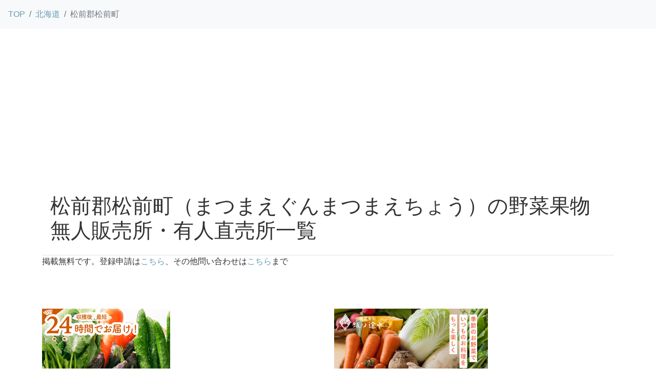

--- FILE ---
content_type: text/html
request_url: https://heppoko-farmer.com/store/01/01331/index.html
body_size: 7486
content:
<!DOCTYPE html>
<html lang="ja">
  <head>
    <title>松前郡松前町の無人販売所・有人直売所情報 - HEPPOKO-FARMER</title>
    <meta charset="utf-8" />
    <meta http-equiv="X-UA-Compatible" content="IE=edge" />
    <meta name="viewport" content="width=device-width,initial-scale=1.0" />
    <meta
      name="description"
      content="松前郡松前町の野菜・果物を中心とした無人販売所、有人直売所をご紹介いたします。近くの地産地消、安心・安全・新鮮でリーズナブルなフードをチェック！"
    />

    <link
      href="https://heppoko-farmer.com/store/css/store.min.css"
      rel="stylesheet"
    />

    <!-- <script src="https://heppoko-farmer.com/store/js/bootstrap5.bundle.min.js"></script> -->
    <!-- Google Tag Manager -->
    <script>
      (function (w, d, s, l, i) {
        w[l] = w[l] || [];
        w[l].push({ "gtm.start": new Date().getTime(), event: "gtm.js" });
        var f = d.getElementsByTagName(s)[0],
          j = d.createElement(s),
          dl = l != "dataLayer" ? "&l=" + l : "";
        j.async = true;
        j.src = "https://www.googletagmanager.com/gtm.js?id=" + i + dl;
        f.parentNode.insertBefore(j, f);
      })(window, document, "script", "dataLayer", "GTM-5Q7TDMP");
    </script>
    <!-- End Google Tag Manager -->
    <script
      async
      src="https://pagead2.googlesyndication.com/pagead/js/adsbygoogle.js?client=ca-pub-6109714460293903"
      crossorigin="anonymous"
    ></script>
  </head>

  <body oncopy="return false;" oncontextmenu="return false;">
    <!-- Google Tag Manager (noscript) -->
    <noscript
      ><iframe
        src="https://www.googletagmanager.com/ns.html?id=GTM-5Q7TDMP"
        height="0"
        width="0"
        style="display: none; visibility: hidden"
      ></iframe
    ></noscript>
    <!-- End Google Tag Manager (noscript) -->

    <header>
      <div>
        <nav aria-label="breadcrumb" role="navigation">
          <ol class="breadcrumb p-3 bg-light rounded-2">
            <li class="breadcrumb-item">
              <a href="https://heppoko-farmer.com/store/index.html">TOP</a>
            </li>
            <li class="breadcrumb-item"><a href="https://heppoko-farmer.com/store/01/index.html">北海道</a></li>
            <li class="breadcrumb-item active" aria-current="page">
              松前郡松前町
            </li>
          </ol>
        </nav>
      </div>
    </header>

    <div class="container">
      <div class="row">
        <div class="col-lg-12">
          <div class="modal-header">
            <h1>
              松前郡松前町（まつまえぐんまつまえちょう）の野菜果物 無人販売所・有人直売所一覧
            </h1>
          </div>
          <div>
            掲載無料です。登録申請は<a
              href="https://forms.gle/1E72iSgNoeXbYGbP9"
              target="_blank"
              rel="noopener noreferrer"
              data-tracking="to_store_registration"
              >こちら</a
            >、その他問い合わせは<a
              href="https://heppoko-farmer.com/contact_form/"
              rel="noopener noreferrer"
              >こちら</a
            >まで
          </div>
        </div>
      </div>
      <div class="row">
        <div class="col-12 part_space"></div>
      </div>
      <div class="row">
        <div class="col-sm-6">
          <a
            href="//af.moshimo.com/af/c/click?a_id=2988383&p_id=1863&pc_id=3619&pl_id=35986&guid=ON"
            rel="nofollow"
            referrerpolicy="no-referrer-when-downgrade"
            ><img
              loading="lazy"
              src="//image.moshimo.com/af-img/1203/000000035986.jpg"
              class="img-fluid"
              style="border: none" /></a
          ><img
            loading="lazy"
            src="//i.moshimo.com/af/i/impression?a_id=2988383&p_id=1863&pc_id=3619&pl_id=35986"
            width="1"
            height="1"
            style="border: none"
          />
        </div>
        <div class="col-sm-6">
          <a
            href="//af.moshimo.com/af/c/click?a_id=3226048&p_id=2105&pc_id=4342&pl_id=34075&guid=ON"
            rel="nofollow"
            referrerpolicy="no-referrer-when-downgrade"
            ><img
              loading="lazy"
              src="//image.moshimo.com/af-img/1513/000000034075.jpg"
              class="img-fluid"
              style="border: none" /></a
          ><img
            loading="lazy"
            src="//i.moshimo.com/af/i/impression?a_id=3226048&p_id=2105&pc_id=4342&pl_id=34075"
            width="1"
            height="1"
            style="border: none"
          />
        </div>
      </div>

      <div class="row">
        <div class="col-lg-12">
          <table class="table"></table>
        </div>
      </div>

      <div class="row">
        <div class="col-lg-12">
          <div class="modal-header">
            <h2>野菜果物 無人販売所</h2>
          </div>
          <table class="table">
            <thead>
              <tr class="table-info">
                <th scope="col">名前</th>
                <th scope="col">
                  住所（GoogleMap）<img
                    loading="lazy"
                    src="https://heppoko-farmer.com/store/images/externallink.png"
                    width="18"
                    height="18"
                  />
                </th>
              </tr>
            </thead>
            <tbody>
              
            </tbody>
          </table>
        </div>
      </div>
      <div class="row">
        <div class="col-12 part_space"></div>
      </div>
      <div class="row">
        <div class="col-12">
          <!-- START MoshimoAffiliateEasyLink -->
          <script type="text/javascript">
            (function (b, c, f, g, a, d, e) {
              b.MoshimoAffiliateObject = a;
              b[a] =
                b[a] ||
                function () {
                  arguments.currentScript =
                    c.currentScript || c.scripts[c.scripts.length - 2];
                  (b[a].q = b[a].q || []).push(arguments);
                };
              c.getElementById(a) ||
                ((d = c.createElement(f)),
                (d.src = g),
                (d.id = a),
                (e = c.getElementsByTagName("body")[0]),
                e.appendChild(d));
            })(
              window,
              document,
              "script",
              "//dn.msmstatic.com/site/cardlink/bundle.js?20220329",
              "msmaflink"
            );
            msmaflink({
              n: "【あす楽】【セット】　おまかせ　九州野菜セット　15品 旬の野菜詰め合せ・おまかせ詰め合わせセット！　人気のセット！　西日本　【送料無料】",
              b: "",
              t: "",
              d: "https:\/\/thumbnail.image.rakuten.co.jp",
              c_p: "\/@0_mall\/ootsuru\/cabinet\/yasai_set",
              p: [
                "\/imgrc0071945738.jpg",
                "\/vegetable_lp04.jpg",
                "\/vegetable_lp03.jpg",
              ],
              u: {
                u: "https:\/\/item.rakuten.co.jp\/ootsuru\/10003161\/",
                t: "rakuten",
                r_v: "",
              },
              v: "2.1",
              b_l: [
                {
                  id: 2,
                  u_tx: "楽天市場で見る",
                  u_bc: "#f76956",
                  u_url: "https:\/\/item.rakuten.co.jp\/ootsuru\/10003161\/",
                  a_id: 2591782,
                  p_id: 54,
                  pl_id: 27059,
                  pc_id: 54,
                  s_n: "rakuten",
                  u_so: 1,
                },
                {
                  id: 1,
                  u_tx: "Amazonで見る",
                  u_bc: "#f79256",
                  u_url:
                    "https:\/\/www.amazon.co.jp\/s\/ref=nb_sb_noss_1?__mk_ja_JP=%E3%82%AB%E3%82%BF%E3%82%AB%E3%83%8A\u0026url=search-alias%3Daps\u0026field-keywords=%E3%80%90%E3%81%82%E3%81%99%E6%A5%BD%E3%80%91%E3%80%90%E3%82%BB%E3%83%83%E3%83%88%E3%80%91%E3%80%80%E3%81%8A%E3%81%BE%E3%81%8B%E3%81%9B%E3%80%80%E4%B9%9D%E5%B7%9E%E9%87%8E%E8%8F%9C%E3%82%BB%E3%83%83%E3%83%88%E3%80%8015%E5%93%81%20%E6%97%AC%E3%81%AE%E9%87%8E%E8%8F%9C%E8%A9%B0%E3%82%81%E5%90%88%E3%81%9B%E3%83%BB%E3%81%8A%E3%81%BE%E3%81%8B%E3%81%9B%E8%A9%B0%E3%82%81%E5%90%88%E3%82%8F%E3%81%9B%E3%82%BB%E3%83%83%E3%83%88%EF%BC%81%E3%80%80%E4%BA%BA%E6%B0%97%E3%81%AE%E3%82%BB%E3%83%83%E3%83%88%EF%BC%81%E3%80%80%E8%A5%BF%E6%97%A5%E6%9C%AC%E3%80%80%E3%80%90%E9%80%81%E6%96%99%E7%84%A1%E6%96%99%E3%80%91",
                  a_id: 2591778,
                  p_id: 170,
                  pl_id: 27060,
                  pc_id: 185,
                  s_n: "amazon",
                  u_so: 2,
                },
              ],
              eid: "gzMLr",
              s: "s",
            });
          </script>
          <div id="msmaflink-gzMLr">リンク</div>
          <!-- MoshimoAffiliateEasyLink END -->
        </div>
      </div>
      <div class="row">
        <div class="col-12 part_space"></div>
      </div>
      <div class="row">
        <div class="col-lg-12">
          <div class="modal-header">
            <h2>野菜果物 直売所</h2>
          </div>
          <table class="table">
            <thead>
              <tr class="table-info">
                <th scope="col">名前</th>
                <th scope="col">
                  住所（GoogleMap）<img
                    loading="lazy"
                    src="https://heppoko-farmer.com/store/images/externallink.png"
                    width="18"
                    height="18"
                  />
                </th>
              </tr>
            </thead>
            <tbody>
              <tr><th scope='row'>道の駅 北前船 松前</th><td><a href='https://www.google.com/maps/search/?api=1&query=41.4263536,140.1069275' rel='nofollow noopener noreferrer' target='_blank' data-tracking='to_googlemap'>北海道松前郡松前町字唐津379</a></td>
            </tbody>
          </table>
        </div>
      </div>
      <div class="row">
        <div class="col-12 part_space"></div>
      </div>
      <div class="row">
        <div class="col-lg-12">
          <div class="modal-header">
            <h2>野菜果物 JA（農協）直売所</h2>
          </div>
          <table class="table">
            <thead>
              <tr class="table-info">
                <th scope="col">名前</th>
                <th scope="col">
                  住所（GoogleMap）<img
                    loading="lazy"
                    src="https://heppoko-farmer.com/store/images/externallink.png"
                    width="18"
                    height="18"
                  />
                </th>
              </tr>
            </thead>
            <tbody>
              
            </tbody>
          </table>
        </div>
      </div>
      <div class="row">
        <div class="col-12 part_space"></div>
      </div>

      <div class="row">
        <div class="col-lg-12">
          <div class="modal-header">
            <h2>松前郡松前町の野菜・果物を（実質無料で）購入する</h2>
          </div>
          <table class="table">
            <thead>
              <tr class="table-info">
                <th scope="col">オススメサイト</th>
              </tr>
            </thead>
            <tbody>
              <tr>
                <td>
                  <a
                    href="//af.moshimo.com/af/c/click?a_id=2591782&p_id=54&pc_id=54&pl_id=616&url=https%3A%2F%2Fsearch.rakuten.co.jp%2Fsearch%2Fmall%2F%25E5%258C%2597%25E6%25B5%25B7%25E9%2581%2593%25E6%259D%25BE%25E5%2589%258D%25E9%2583%25A1%25E6%259D%25BE%25E5%2589%258D%25E7%2594%25BA+%25E3%2581%25B5%25E3%2582%258B%25E3%2581%2595%25E3%2581%25A8%25E7%25B4%258D%25E7%25A8%258E"
                    rel="nofollow"
                    referrerpolicy="no-referrer-when-downgrade"
                    data-tracking="to_rauten_furusato"
                    >楽天ふるさと納税</a
                  ><img
                    src="//i.moshimo.com/af/i/impression?a_id=2591782&p_id=54&pc_id=54&pl_id=616"
                    width="1"
                    height="1"
                    style="border: none"
                    alt=""
                  />
                  <img
                    loading="lazy"
                    src="https://heppoko-trailrunner.com/weather/images/externallink.png"
                    width="15"
                    height="15"
                  />
                </td>
              </tr>
            </tbody>
          </table>
        </div>
        <div class="row">
          <div class="col-12 part_space"></div>
        </div>
      </div>

      <div class="row">
        <div class="col-lg-12">
          <div class="modal-header">
            <h2>おまけ）松前郡松前町の餃子 直売所・無人販売</h2>
          </div>
          <table class="table">
            <thead>
              <tr class="table-info">
                <th scope="col">名前</th>
                <th scope="col">
                  住所（GoogleMap）<img
                    loading="lazy"
                    src="https://heppoko-farmer.com/store/images/externallink.png"
                    width="18"
                    height="18"
                  />
                </th>
              </tr>
            </thead>
            <tbody>
              
            </tbody>
          </table>
        </div>
        <div class="col-lg-12">
          <a
            href="//af.moshimo.com/af/c/click?a_id=2591782&p_id=54&pc_id=54&pl_id=616&url=https%3A%2F%2Fsearch.rakuten.co.jp%2Fsearch%2Fmall%2F%25E9%25A4%2583%25E5%25AD%2590%2F"
            rel="nofollow"
            referrerpolicy="no-referrer-when-downgrade"
            >楽天で美味しい餃子を探す</a
          ><img
            loading="lazy"
            src="//i.moshimo.com/af/i/impression?a_id=2591782&p_id=54&pc_id=54&pl_id=616"
            width="1"
            height="1"
            style="border: none"
          /><img
            loading="lazy"
            src="https://heppoko-trailrunner.com/weather/images/externallink.png"
            width="15"
            height="15"
          />
        </div>
      </div>

      <div class="row">
        <div class="col-12 part_space"></div>
      </div>

      <div class="row">
        <div class="col-lg-12">
          <div class="modal-header">
            <h4>
              <img
                loading="lazy"
                src="https://heppoko-farmer.com/store/images/icon_google.svg"
                width="25"
                height="25"
              />&nbsp;スポット関連Google口コミ
            </h4>
          </div>
        </div>
      </div>
      <div class="row align-items-start"></div>

      <div class="row">
        <div class="col-12 part_space"></div>
      </div>
      <div class="row">
        <div class="col-lg-12">
          <div class="modal-header">
            <h4>
              <img
                loading="lazy"
                src="https://heppoko-farmer.com/store/images/Twitter-icon.png"
                width="25"
                height="25"
              />&nbsp;スポット関連tweet
            </h4>
          </div>
        </div>
      </div>
      <div class="row align-items-start"><div class='col-lg-6'><div class='card bg-light p-2 m-3'><p class='text-start'><img loading='lazy' src='https://pbs.twimg.com/profile_images/577254517151940608/WH7EtOf5_normal.jpeg' width='25' height='25' class='rounded-circle'>&nbsp;<small>やまねこ@32chopper</small></p><p>先日フォローさせていただいた、松前町の多肉屋アルメリアさんにお邪魔してきました。
無人販売日でしたがご主人と楽しくお話しをすることができました。
『僕が育てていてもいきなり葉っぱが全部落ちることもあるから、ショックを受けないようにね』と有難いアドバイス。→</p><p class='text-end'><small><a href='https://twitter.com/3019628575/status/1655837907142451200' rel='nofollow noopener noreferrer' target='_blank' data-tracking='to_twitter'>2023-05-09(火) 16:31:35</a></small><img loading='lazy' src='https://heppoko-farmer.com/store/images/externallink.png' width='12' height='12'></p></div></div><div class='col-lg-6'><div class='card bg-light p-2 m-3'><p class='text-start'><img loading='lazy' src='https://pbs.twimg.com/profile_images/1561508290286481408/DUU333CP_normal.jpg' width='25' height='25' class='rounded-circle'>&nbsp;<small>うさぴょん (o▽k)ﾉ✨@usapyon7</small></p><p>@eight_fighters ２泊３日で道南へ出掛けてきました🚗
五稜郭や松前町は桜満開で素敵でしたし、夜景も天候に恵まれて良かったです。
函館といえば朝市や海鮮なんですけど、イカが不漁で大変みたいです🦑
新幹線がつながったら便利になる人も多いけど、帯広から札幌まででも２時間半掛かるので私は乗れないかな💦 https://t.co/a6daTxogma</p><p class='text-end'><small><a href='https://twitter.com/141944747/status/1653189817461768192' rel='nofollow noopener noreferrer' target='_blank' data-tracking='to_twitter'>2023-05-02(火) 09:09:01</a></small><img loading='lazy' src='https://heppoko-farmer.com/store/images/externallink.png' width='12' height='12'></p></div></div><div class='col-lg-6'><div class='card bg-light p-2 m-3'><p class='text-start'><img loading='lazy' src='https://pbs.twimg.com/profile_images/1365131713722994689/JcAIAdbb_normal.jpg' width='25' height='25' class='rounded-circle'>&nbsp;<small>多肉屋 アルメリア@armeria0504</small></p><p>今日から金曜日までは、無人販売をしております。無人の為、お手頃な価格の苗に限定して、おります。
10:00〜16:00頃まで。
m(_ _)m
〒791-3153
伊予郡松前町大溝大字橘412-1
#アルメリア
#多肉植物
#多肉販売
#愛媛県多肉 https://t.co/qyytVP4cZG</p><p class='text-end'><small><a href='https://twitter.com/1365131453789392899/status/1652784561435336704' rel='nofollow noopener noreferrer' target='_blank' data-tracking='to_twitter'>2023-05-01(月) 06:18:41</a></small><img loading='lazy' src='https://heppoko-farmer.com/store/images/externallink.png' width='12' height='12'></p></div></div><div class='col-lg-6'><div class='card bg-light p-2 m-3'><p class='text-start'><img loading='lazy' src='https://pbs.twimg.com/profile_images/1113758220252663810/e7AnKHxn_normal.png' width='25' height='25' class='rounded-circle'>&nbsp;<small>(株)黒田海産@7bm73oXMs5q5Mio</small></p><p>１１月１２日（土）

おはようございます。

本日、松前町は、たわわ祭りですね。

ぜひ行ってみて下さいね。

直売所は、7時30分オープン

9時30分閉店となっております。

短い時間になりますが、
どうぞ宜しくお願い致します。 https://t.co/jIeWzvu5WO</p><p class='text-end'><small><a href='https://twitter.com/1113647966307225601/status/1591203883703209984' rel='nofollow noopener noreferrer' target='_blank' data-tracking='to_twitter'>2022-11-12(土) 07:59:03</a></small><img loading='lazy' src='https://heppoko-farmer.com/store/images/externallink.png' width='12' height='12'></p></div></div><div class='col-lg-6'><div class='card bg-light p-2 m-3'><p class='text-start'><img loading='lazy' src='https://pbs.twimg.com/profile_images/1246850112204103680/oesOQSKE_normal.jpg' width='25' height='25' class='rounded-circle'>&nbsp;<small>らるふ@サンポマスター@Ralph_Grimoire</small></p><p>@shimayuki0018 松前町で松前漬け食べて、焼尻島で羊食べて、利尻島で割りたてウニ食べて、釧路の朝市で勝手丼食べて…食べてばっかりだな！w
夏休みごとにカーフェリーで函館や苫小牧に乗り付けて、5年ぐらいかけましたね。
あの距離感は実際に走らないと分からないですよ。</p><p class='text-end'><small><a href='https://twitter.com/3290960996/status/1585837610403999744' rel='nofollow noopener noreferrer' target='_blank' data-tracking='to_twitter'>2022-10-28(金) 12:35:24</a></small><img loading='lazy' src='https://heppoko-farmer.com/store/images/externallink.png' width='12' height='12'></p></div></div><div class='col-lg-6'><div class='card bg-light p-2 m-3'><p class='text-start'><img loading='lazy' src='https://pbs.twimg.com/profile_images/1429951353938341897/cbKR1Bcn_normal.jpg' width='25' height='25' class='rounded-circle'>&nbsp;<small>あげし@多肉@ageshi_taniku</small></p><p>フェスの後、松前町にある たにこぽっぷさんの無人販売所とファンガーデン松前店へ🚗

こんな店が近所にあればいいのに、と嫁と言い合いながら、それぞれ購入😆 https://t.co/xc8SVxFt5T</p><p class='text-end'><small><a href='https://twitter.com/1429944622277484545/status/1574035826618400768' rel='nofollow noopener noreferrer' target='_blank' data-tracking='to_twitter'>2022-09-25(日) 22:59:19</a></small><img loading='lazy' src='https://heppoko-farmer.com/store/images/externallink.png' width='12' height='12'></p></div></div><div class='col-lg-6'><div class='card bg-light p-2 m-3'><p class='text-start'><img loading='lazy' src='https://pbs.twimg.com/profile_images/1451842252846686211/lsHAa_O5_normal.jpg' width='25' height='25' class='rounded-circle'>&nbsp;<small>K's ta29@catseye1005</small></p><p>@ageshi_taniku こんばんは🌙

あげしさんは、地元が愛媛ですか？
そう！「パンメゾン」さんです☺️
食べたことないようでしたらぜひ是非❣️個数制限有っても直ぐ無くなる人気パン🥖です😄
焼きたて塩パンが最高に(*´༥`*)ｳﾏｳﾏ

そーです！ぽっぷ苗無人販売所も国道挟んで同じ松前町ですね😊</p><p class='text-end'><small><a href='https://twitter.com/1451841975632621571/status/1556612120740909056' rel='nofollow noopener noreferrer' target='_blank' data-tracking='to_twitter'>2022-08-08(月) 21:03:44</a></small><img loading='lazy' src='https://heppoko-farmer.com/store/images/externallink.png' width='12' height='12'></p></div></div><div class='col-lg-6'><div class='card bg-light p-2 m-3 '><p>５月２７日
おはようございます

愛媛県松前町

今日は、よく降ってます。
寒いぐらいですね

次回、月曜日になりそうです。

期待したいと思います。

本日も１５時まで
直売所開いております。

地方発送、お手持ち用包装できます。
ご利用下さい。</p><p class='text-end'><small><a href='https://twitter.com/1113647966307225601/status/1397675998464802816' rel='nofollow noopener noreferrer' target='_blank' data-tracking='to_twitter'>2021-05-27(木) 07:08:20</a></small><img loading='lazy' src='https://heppoko-farmer.com/store/images/externallink.png' width='12' height='12'></p></div></div></div>

      <div class="row justify-content-center">
        <div class="col-12">
          <!-- START MoshimoAffiliateEasyLink -->
          <script type="text/javascript">
            (function (b, c, f, g, a, d, e) {
              b.MoshimoAffiliateObject = a;
              b[a] =
                b[a] ||
                function () {
                  arguments.currentScript =
                    c.currentScript || c.scripts[c.scripts.length - 2];
                  (b[a].q = b[a].q || []).push(arguments);
                };
              c.getElementById(a) ||
                ((d = c.createElement(f)),
                (d.src = g),
                (d.id = a),
                (e = c.getElementsByTagName("body")[0]),
                e.appendChild(d));
            })(
              window,
              document,
              "script",
              "//dn.msmstatic.com/site/cardlink/bundle.js?20220329",
              "msmaflink"
            );
            msmaflink({
              n: "【翌日発送できます！】■送料無料■【吉備高原農家の野菜】大盛り15品野菜セット 詰め合わせ【税込】3580円【クール便】【敬老の日・熨斗】【夏・秋野菜】【吉備高原野菜】【岡山】【のし対応可】",
              b: "",
              t: "",
              d: "https:\/\/thumbnail.image.rakuten.co.jp",
              c_p: "\/@0_mall\/kibi\/cabinet\/set",
              p: ["\/15-02-01.jpg", "\/mi-syunyasai_1.jpg"],
              u: {
                u: "https:\/\/item.rakuten.co.jp\/kibi\/mi-syunyasai\/",
                t: "rakuten",
                r_v: "",
              },
              v: "2.1",
              b_l: [
                {
                  id: 2,
                  u_tx: "楽天市場で見る",
                  u_bc: "#f76956",
                  u_url: "https:\/\/item.rakuten.co.jp\/kibi\/mi-syunyasai\/",
                  a_id: 2591782,
                  p_id: 54,
                  pl_id: 27059,
                  pc_id: 54,
                  s_n: "rakuten",
                  u_so: 1,
                },
                {
                  id: 1,
                  u_tx: "Amazonで見る",
                  u_bc: "#f79256",
                  u_url:
                    "https:\/\/www.amazon.co.jp\/s\/ref=nb_sb_noss_1?__mk_ja_JP=%E3%82%AB%E3%82%BF%E3%82%AB%E3%83%8A\u0026url=search-alias%3Daps\u0026field-keywords=%E3%80%90%E7%BF%8C%E6%97%A5%E7%99%BA%E9%80%81%E3%81%A7%E3%81%8D%E3%81%BE%E3%81%99%EF%BC%81%E3%80%91%E2%96%A0%E9%80%81%E6%96%99%E7%84%A1%E6%96%99%E2%96%A0%E3%80%90%E5%90%89%E5%82%99%E9%AB%98%E5%8E%9F%E8%BE%B2%E5%AE%B6%E3%81%AE%E9%87%8E%E8%8F%9C%E3%80%91%E5%A4%A7%E7%9B%9B%E3%82%8A15%E5%93%81%E9%87%8E%E8%8F%9C%E3%82%BB%E3%83%83%E3%83%88%20%E8%A9%B0%E3%82%81%E5%90%88%E3%82%8F%E3%81%9B%E3%80%90%E7%A8%8E%E8%BE%BC%E3%80%913580%E5%86%86%E3%80%90%E3%82%AF%E3%83%BC%E3%83%AB%E4%BE%BF%E3%80%91%E3%80%90%E6%95%AC%E8%80%81%E3%81%AE%E6%97%A5%E3%83%BB%E7%86%A8%E6%96%97%E3%80%91%E3%80%90%E5%A4%8F%E3%83%BB%E7%A7%8B%E9%87%8E%E8%8F%9C%E3%80%91%E3%80%90%E5%90%89%E5%82%99%E9%AB%98%E5%8E%9F%E9%87%8E%E8%8F%9C%E3%80%91%E3%80%90%E5%B2%A1%E5%B1%B1%E3%80%91%E3%80%90%E3%81%AE%E3%81%97%E5%AF%BE%E5%BF%9C%E5%8F%AF%E3%80%91",
                  a_id: 2591778,
                  p_id: 170,
                  pl_id: 27060,
                  pc_id: 185,
                  s_n: "amazon",
                  u_so: 2,
                },
              ],
              eid: "ChnZW",
              s: "s",
            });
          </script>
          <div id="msmaflink-ChnZW">リンク</div>
          <!-- MoshimoAffiliateEasyLink END -->
        </div>
      </div>

      <div class="row">
        <div class="col-lg-12">
          <div class="small text-center">
            © 2022 HEPPOKO FARMER All rights reserved.
          </div>
        </div>
      </div>

      <div class="row">
        <div class="col-lg-12">
          <p>
            <a href="https://blogmura.com/profiles/11064857?p_cid=11064857"
              ><img
                src="https://blogparts.blogmura.com/parts_image/user/pv11064857.gif"
                alt="PVアクセスランキング にほんブログ村"
            /></a>
          </p>
        </div>
      </div>
    </div>
  </body>
</html>


--- FILE ---
content_type: text/html; charset=utf-8
request_url: https://www.google.com/recaptcha/api2/aframe
body_size: 265
content:
<!DOCTYPE HTML><html><head><meta http-equiv="content-type" content="text/html; charset=UTF-8"></head><body><script nonce="DdTf8nErA6cmruxgf6_3QA">/** Anti-fraud and anti-abuse applications only. See google.com/recaptcha */ try{var clients={'sodar':'https://pagead2.googlesyndication.com/pagead/sodar?'};window.addEventListener("message",function(a){try{if(a.source===window.parent){var b=JSON.parse(a.data);var c=clients[b['id']];if(c){var d=document.createElement('img');d.src=c+b['params']+'&rc='+(localStorage.getItem("rc::a")?sessionStorage.getItem("rc::b"):"");window.document.body.appendChild(d);sessionStorage.setItem("rc::e",parseInt(sessionStorage.getItem("rc::e")||0)+1);localStorage.setItem("rc::h",'1769907146407');}}}catch(b){}});window.parent.postMessage("_grecaptcha_ready", "*");}catch(b){}</script></body></html>